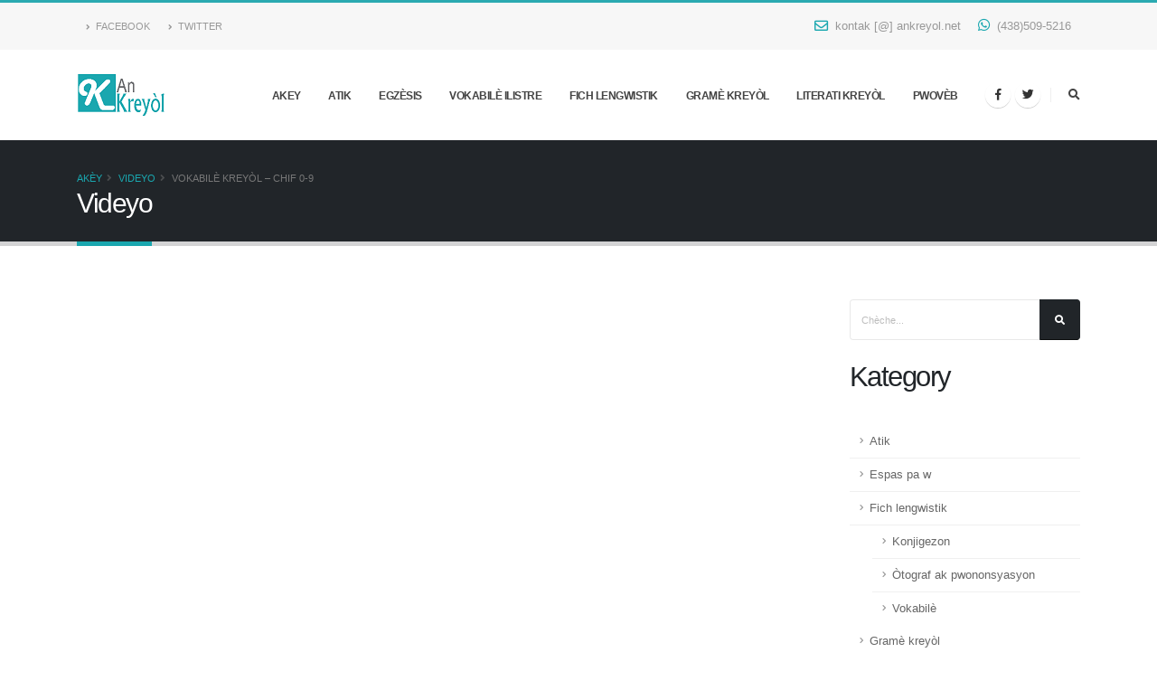

--- FILE ---
content_type: text/html; charset=UTF-8
request_url: https://ankreyol.net/videyo/vokabile-kreyol-chif-0-9/
body_size: 11154
content:
<!doctype html>
<html lang="fr-FR">
<head>
	<meta charset="UTF-8">
	<meta name="viewport" content="width=device-width, initial-scale=1">
	<link rel="profile" href="https://gmpg.org/xfn/11">

	<title>VOKABILÈ KREYÒL &#8211; CHIF 0-9 &#8211; Ankreyol</title>
<meta name='robots' content='max-image-preview:large' />
	<style>img:is([sizes="auto" i], [sizes^="auto," i]) { contain-intrinsic-size: 3000px 1500px }</style>
	<link rel='dns-prefetch' href='//fonts.googleapis.com' />
<link rel="alternate" type="application/rss+xml" title="Ankreyol &raquo; Flux" href="https://ankreyol.net/feed/" />
<link rel="alternate" type="application/rss+xml" title="Ankreyol &raquo; Flux des commentaires" href="https://ankreyol.net/comments/feed/" />
<link rel="alternate" type="application/rss+xml" title="Ankreyol &raquo; VOKABILÈ KREYÒL &#8211; CHIF 0-9 Flux des commentaires" href="https://ankreyol.net/videyo/vokabile-kreyol-chif-0-9/feed/" />
<script type="text/javascript">
/* <![CDATA[ */
window._wpemojiSettings = {"baseUrl":"https:\/\/s.w.org\/images\/core\/emoji\/15.0.3\/72x72\/","ext":".png","svgUrl":"https:\/\/s.w.org\/images\/core\/emoji\/15.0.3\/svg\/","svgExt":".svg","source":{"concatemoji":"https:\/\/ankreyol.net\/wp-includes\/js\/wp-emoji-release.min.js?ver=6.7.4"}};
/*! This file is auto-generated */
!function(i,n){var o,s,e;function c(e){try{var t={supportTests:e,timestamp:(new Date).valueOf()};sessionStorage.setItem(o,JSON.stringify(t))}catch(e){}}function p(e,t,n){e.clearRect(0,0,e.canvas.width,e.canvas.height),e.fillText(t,0,0);var t=new Uint32Array(e.getImageData(0,0,e.canvas.width,e.canvas.height).data),r=(e.clearRect(0,0,e.canvas.width,e.canvas.height),e.fillText(n,0,0),new Uint32Array(e.getImageData(0,0,e.canvas.width,e.canvas.height).data));return t.every(function(e,t){return e===r[t]})}function u(e,t,n){switch(t){case"flag":return n(e,"\ud83c\udff3\ufe0f\u200d\u26a7\ufe0f","\ud83c\udff3\ufe0f\u200b\u26a7\ufe0f")?!1:!n(e,"\ud83c\uddfa\ud83c\uddf3","\ud83c\uddfa\u200b\ud83c\uddf3")&&!n(e,"\ud83c\udff4\udb40\udc67\udb40\udc62\udb40\udc65\udb40\udc6e\udb40\udc67\udb40\udc7f","\ud83c\udff4\u200b\udb40\udc67\u200b\udb40\udc62\u200b\udb40\udc65\u200b\udb40\udc6e\u200b\udb40\udc67\u200b\udb40\udc7f");case"emoji":return!n(e,"\ud83d\udc26\u200d\u2b1b","\ud83d\udc26\u200b\u2b1b")}return!1}function f(e,t,n){var r="undefined"!=typeof WorkerGlobalScope&&self instanceof WorkerGlobalScope?new OffscreenCanvas(300,150):i.createElement("canvas"),a=r.getContext("2d",{willReadFrequently:!0}),o=(a.textBaseline="top",a.font="600 32px Arial",{});return e.forEach(function(e){o[e]=t(a,e,n)}),o}function t(e){var t=i.createElement("script");t.src=e,t.defer=!0,i.head.appendChild(t)}"undefined"!=typeof Promise&&(o="wpEmojiSettingsSupports",s=["flag","emoji"],n.supports={everything:!0,everythingExceptFlag:!0},e=new Promise(function(e){i.addEventListener("DOMContentLoaded",e,{once:!0})}),new Promise(function(t){var n=function(){try{var e=JSON.parse(sessionStorage.getItem(o));if("object"==typeof e&&"number"==typeof e.timestamp&&(new Date).valueOf()<e.timestamp+604800&&"object"==typeof e.supportTests)return e.supportTests}catch(e){}return null}();if(!n){if("undefined"!=typeof Worker&&"undefined"!=typeof OffscreenCanvas&&"undefined"!=typeof URL&&URL.createObjectURL&&"undefined"!=typeof Blob)try{var e="postMessage("+f.toString()+"("+[JSON.stringify(s),u.toString(),p.toString()].join(",")+"));",r=new Blob([e],{type:"text/javascript"}),a=new Worker(URL.createObjectURL(r),{name:"wpTestEmojiSupports"});return void(a.onmessage=function(e){c(n=e.data),a.terminate(),t(n)})}catch(e){}c(n=f(s,u,p))}t(n)}).then(function(e){for(var t in e)n.supports[t]=e[t],n.supports.everything=n.supports.everything&&n.supports[t],"flag"!==t&&(n.supports.everythingExceptFlag=n.supports.everythingExceptFlag&&n.supports[t]);n.supports.everythingExceptFlag=n.supports.everythingExceptFlag&&!n.supports.flag,n.DOMReady=!1,n.readyCallback=function(){n.DOMReady=!0}}).then(function(){return e}).then(function(){var e;n.supports.everything||(n.readyCallback(),(e=n.source||{}).concatemoji?t(e.concatemoji):e.wpemoji&&e.twemoji&&(t(e.twemoji),t(e.wpemoji)))}))}((window,document),window._wpemojiSettings);
/* ]]> */
</script>
<style id='wp-emoji-styles-inline-css' type='text/css'>

	img.wp-smiley, img.emoji {
		display: inline !important;
		border: none !important;
		box-shadow: none !important;
		height: 1em !important;
		width: 1em !important;
		margin: 0 0.07em !important;
		vertical-align: -0.1em !important;
		background: none !important;
		padding: 0 !important;
	}
</style>
<link rel='stylesheet' id='wp-block-library-css' href='https://ankreyol.net/wp-includes/css/dist/block-library/style.min.css?ver=6.7.4' type='text/css' media='all' />
<style id='classic-theme-styles-inline-css' type='text/css'>
/*! This file is auto-generated */
.wp-block-button__link{color:#fff;background-color:#32373c;border-radius:9999px;box-shadow:none;text-decoration:none;padding:calc(.667em + 2px) calc(1.333em + 2px);font-size:1.125em}.wp-block-file__button{background:#32373c;color:#fff;text-decoration:none}
</style>
<style id='global-styles-inline-css' type='text/css'>
:root{--wp--preset--aspect-ratio--square: 1;--wp--preset--aspect-ratio--4-3: 4/3;--wp--preset--aspect-ratio--3-4: 3/4;--wp--preset--aspect-ratio--3-2: 3/2;--wp--preset--aspect-ratio--2-3: 2/3;--wp--preset--aspect-ratio--16-9: 16/9;--wp--preset--aspect-ratio--9-16: 9/16;--wp--preset--color--black: #000000;--wp--preset--color--cyan-bluish-gray: #abb8c3;--wp--preset--color--white: #ffffff;--wp--preset--color--pale-pink: #f78da7;--wp--preset--color--vivid-red: #cf2e2e;--wp--preset--color--luminous-vivid-orange: #ff6900;--wp--preset--color--luminous-vivid-amber: #fcb900;--wp--preset--color--light-green-cyan: #7bdcb5;--wp--preset--color--vivid-green-cyan: #00d084;--wp--preset--color--pale-cyan-blue: #8ed1fc;--wp--preset--color--vivid-cyan-blue: #0693e3;--wp--preset--color--vivid-purple: #9b51e0;--wp--preset--gradient--vivid-cyan-blue-to-vivid-purple: linear-gradient(135deg,rgba(6,147,227,1) 0%,rgb(155,81,224) 100%);--wp--preset--gradient--light-green-cyan-to-vivid-green-cyan: linear-gradient(135deg,rgb(122,220,180) 0%,rgb(0,208,130) 100%);--wp--preset--gradient--luminous-vivid-amber-to-luminous-vivid-orange: linear-gradient(135deg,rgba(252,185,0,1) 0%,rgba(255,105,0,1) 100%);--wp--preset--gradient--luminous-vivid-orange-to-vivid-red: linear-gradient(135deg,rgba(255,105,0,1) 0%,rgb(207,46,46) 100%);--wp--preset--gradient--very-light-gray-to-cyan-bluish-gray: linear-gradient(135deg,rgb(238,238,238) 0%,rgb(169,184,195) 100%);--wp--preset--gradient--cool-to-warm-spectrum: linear-gradient(135deg,rgb(74,234,220) 0%,rgb(151,120,209) 20%,rgb(207,42,186) 40%,rgb(238,44,130) 60%,rgb(251,105,98) 80%,rgb(254,248,76) 100%);--wp--preset--gradient--blush-light-purple: linear-gradient(135deg,rgb(255,206,236) 0%,rgb(152,150,240) 100%);--wp--preset--gradient--blush-bordeaux: linear-gradient(135deg,rgb(254,205,165) 0%,rgb(254,45,45) 50%,rgb(107,0,62) 100%);--wp--preset--gradient--luminous-dusk: linear-gradient(135deg,rgb(255,203,112) 0%,rgb(199,81,192) 50%,rgb(65,88,208) 100%);--wp--preset--gradient--pale-ocean: linear-gradient(135deg,rgb(255,245,203) 0%,rgb(182,227,212) 50%,rgb(51,167,181) 100%);--wp--preset--gradient--electric-grass: linear-gradient(135deg,rgb(202,248,128) 0%,rgb(113,206,126) 100%);--wp--preset--gradient--midnight: linear-gradient(135deg,rgb(2,3,129) 0%,rgb(40,116,252) 100%);--wp--preset--font-size--small: 13px;--wp--preset--font-size--medium: 20px;--wp--preset--font-size--large: 36px;--wp--preset--font-size--x-large: 42px;--wp--preset--spacing--20: 0.44rem;--wp--preset--spacing--30: 0.67rem;--wp--preset--spacing--40: 1rem;--wp--preset--spacing--50: 1.5rem;--wp--preset--spacing--60: 2.25rem;--wp--preset--spacing--70: 3.38rem;--wp--preset--spacing--80: 5.06rem;--wp--preset--shadow--natural: 6px 6px 9px rgba(0, 0, 0, 0.2);--wp--preset--shadow--deep: 12px 12px 50px rgba(0, 0, 0, 0.4);--wp--preset--shadow--sharp: 6px 6px 0px rgba(0, 0, 0, 0.2);--wp--preset--shadow--outlined: 6px 6px 0px -3px rgba(255, 255, 255, 1), 6px 6px rgba(0, 0, 0, 1);--wp--preset--shadow--crisp: 6px 6px 0px rgba(0, 0, 0, 1);}:where(.is-layout-flex){gap: 0.5em;}:where(.is-layout-grid){gap: 0.5em;}body .is-layout-flex{display: flex;}.is-layout-flex{flex-wrap: wrap;align-items: center;}.is-layout-flex > :is(*, div){margin: 0;}body .is-layout-grid{display: grid;}.is-layout-grid > :is(*, div){margin: 0;}:where(.wp-block-columns.is-layout-flex){gap: 2em;}:where(.wp-block-columns.is-layout-grid){gap: 2em;}:where(.wp-block-post-template.is-layout-flex){gap: 1.25em;}:where(.wp-block-post-template.is-layout-grid){gap: 1.25em;}.has-black-color{color: var(--wp--preset--color--black) !important;}.has-cyan-bluish-gray-color{color: var(--wp--preset--color--cyan-bluish-gray) !important;}.has-white-color{color: var(--wp--preset--color--white) !important;}.has-pale-pink-color{color: var(--wp--preset--color--pale-pink) !important;}.has-vivid-red-color{color: var(--wp--preset--color--vivid-red) !important;}.has-luminous-vivid-orange-color{color: var(--wp--preset--color--luminous-vivid-orange) !important;}.has-luminous-vivid-amber-color{color: var(--wp--preset--color--luminous-vivid-amber) !important;}.has-light-green-cyan-color{color: var(--wp--preset--color--light-green-cyan) !important;}.has-vivid-green-cyan-color{color: var(--wp--preset--color--vivid-green-cyan) !important;}.has-pale-cyan-blue-color{color: var(--wp--preset--color--pale-cyan-blue) !important;}.has-vivid-cyan-blue-color{color: var(--wp--preset--color--vivid-cyan-blue) !important;}.has-vivid-purple-color{color: var(--wp--preset--color--vivid-purple) !important;}.has-black-background-color{background-color: var(--wp--preset--color--black) !important;}.has-cyan-bluish-gray-background-color{background-color: var(--wp--preset--color--cyan-bluish-gray) !important;}.has-white-background-color{background-color: var(--wp--preset--color--white) !important;}.has-pale-pink-background-color{background-color: var(--wp--preset--color--pale-pink) !important;}.has-vivid-red-background-color{background-color: var(--wp--preset--color--vivid-red) !important;}.has-luminous-vivid-orange-background-color{background-color: var(--wp--preset--color--luminous-vivid-orange) !important;}.has-luminous-vivid-amber-background-color{background-color: var(--wp--preset--color--luminous-vivid-amber) !important;}.has-light-green-cyan-background-color{background-color: var(--wp--preset--color--light-green-cyan) !important;}.has-vivid-green-cyan-background-color{background-color: var(--wp--preset--color--vivid-green-cyan) !important;}.has-pale-cyan-blue-background-color{background-color: var(--wp--preset--color--pale-cyan-blue) !important;}.has-vivid-cyan-blue-background-color{background-color: var(--wp--preset--color--vivid-cyan-blue) !important;}.has-vivid-purple-background-color{background-color: var(--wp--preset--color--vivid-purple) !important;}.has-black-border-color{border-color: var(--wp--preset--color--black) !important;}.has-cyan-bluish-gray-border-color{border-color: var(--wp--preset--color--cyan-bluish-gray) !important;}.has-white-border-color{border-color: var(--wp--preset--color--white) !important;}.has-pale-pink-border-color{border-color: var(--wp--preset--color--pale-pink) !important;}.has-vivid-red-border-color{border-color: var(--wp--preset--color--vivid-red) !important;}.has-luminous-vivid-orange-border-color{border-color: var(--wp--preset--color--luminous-vivid-orange) !important;}.has-luminous-vivid-amber-border-color{border-color: var(--wp--preset--color--luminous-vivid-amber) !important;}.has-light-green-cyan-border-color{border-color: var(--wp--preset--color--light-green-cyan) !important;}.has-vivid-green-cyan-border-color{border-color: var(--wp--preset--color--vivid-green-cyan) !important;}.has-pale-cyan-blue-border-color{border-color: var(--wp--preset--color--pale-cyan-blue) !important;}.has-vivid-cyan-blue-border-color{border-color: var(--wp--preset--color--vivid-cyan-blue) !important;}.has-vivid-purple-border-color{border-color: var(--wp--preset--color--vivid-purple) !important;}.has-vivid-cyan-blue-to-vivid-purple-gradient-background{background: var(--wp--preset--gradient--vivid-cyan-blue-to-vivid-purple) !important;}.has-light-green-cyan-to-vivid-green-cyan-gradient-background{background: var(--wp--preset--gradient--light-green-cyan-to-vivid-green-cyan) !important;}.has-luminous-vivid-amber-to-luminous-vivid-orange-gradient-background{background: var(--wp--preset--gradient--luminous-vivid-amber-to-luminous-vivid-orange) !important;}.has-luminous-vivid-orange-to-vivid-red-gradient-background{background: var(--wp--preset--gradient--luminous-vivid-orange-to-vivid-red) !important;}.has-very-light-gray-to-cyan-bluish-gray-gradient-background{background: var(--wp--preset--gradient--very-light-gray-to-cyan-bluish-gray) !important;}.has-cool-to-warm-spectrum-gradient-background{background: var(--wp--preset--gradient--cool-to-warm-spectrum) !important;}.has-blush-light-purple-gradient-background{background: var(--wp--preset--gradient--blush-light-purple) !important;}.has-blush-bordeaux-gradient-background{background: var(--wp--preset--gradient--blush-bordeaux) !important;}.has-luminous-dusk-gradient-background{background: var(--wp--preset--gradient--luminous-dusk) !important;}.has-pale-ocean-gradient-background{background: var(--wp--preset--gradient--pale-ocean) !important;}.has-electric-grass-gradient-background{background: var(--wp--preset--gradient--electric-grass) !important;}.has-midnight-gradient-background{background: var(--wp--preset--gradient--midnight) !important;}.has-small-font-size{font-size: var(--wp--preset--font-size--small) !important;}.has-medium-font-size{font-size: var(--wp--preset--font-size--medium) !important;}.has-large-font-size{font-size: var(--wp--preset--font-size--large) !important;}.has-x-large-font-size{font-size: var(--wp--preset--font-size--x-large) !important;}
:where(.wp-block-post-template.is-layout-flex){gap: 1.25em;}:where(.wp-block-post-template.is-layout-grid){gap: 1.25em;}
:where(.wp-block-columns.is-layout-flex){gap: 2em;}:where(.wp-block-columns.is-layout-grid){gap: 2em;}
:root :where(.wp-block-pullquote){font-size: 1.5em;line-height: 1.6;}
</style>
<link rel='stylesheet' id='ankreyol-style-css' href='https://ankreyol.net/wp-content/themes/ankreyol/style.css?ver=6.7.4' type='text/css' media='all' />
<link rel='stylesheet' id='bootstrap-css' href='https://ankreyol.net/wp-content/themes/ankreyol/vendor/bootstrap/css/bootstrap.min.css?ver=6.7.4' type='text/css' media='all' />
<link rel='stylesheet' id='awesome-css' href='https://ankreyol.net/wp-content/themes/ankreyol/vendor/fontawesome-free/css/all.min.css?ver=6.7.4' type='text/css' media='all' />
<link rel='stylesheet' id='animate-css' href='https://ankreyol.net/wp-content/themes/ankreyol/vendor/animate/animate.min.css?ver=6.7.4' type='text/css' media='all' />
<link rel='stylesheet' id='simple-css' href='https://ankreyol.net/wp-content/themes/ankreyol/vendor/simple-line-icons/css/simple-line-icons.min.css?ver=6.7.4' type='text/css' media='all' />
<link rel='stylesheet' id='carousel-css' href='https://ankreyol.net/wp-content/themes/ankreyol/vendor/owl.carousel/assets/owl.carousel.min.css?ver=6.7.4' type='text/css' media='all' />
<link rel='stylesheet' id='default-css' href='https://ankreyol.net/wp-content/themes/ankreyol/vendor/owl.carousel/assets/owl.theme.default.min.css?ver=6.7.4' type='text/css' media='all' />
<link rel='stylesheet' id='popup-css' href='https://ankreyol.net/wp-content/themes/ankreyol/vendor/magnific-popup/magnific-popup.min.css?ver=6.7.4' type='text/css' media='all' />
<link rel='stylesheet' id='theme-css' href='https://ankreyol.net/wp-content/themes/ankreyol/css/theme.css?ver=6.7.4' type='text/css' media='all' />
<link rel='stylesheet' id='elements-css' href='https://ankreyol.net/wp-content/themes/ankreyol/css/theme-elements.css?ver=6.7.4' type='text/css' media='all' />
<link rel='stylesheet' id='blog-css' href='https://ankreyol.net/wp-content/themes/ankreyol/css/theme-blog.css?ver=6.7.4' type='text/css' media='all' />
<link rel='stylesheet' id='shop-css' href='https://ankreyol.net/wp-content/themes/ankreyol/css/theme-shop.css?ver=6.7.4' type='text/css' media='all' />
<link rel='stylesheet' id='settings-css' href='https://ankreyol.net/wp-content/themes/ankreyol/vendor/rs-plugin/css/settings.css?ver=6.7.4' type='text/css' media='all' />
<link rel='stylesheet' id='layers-css' href='https://ankreyol.net/wp-content/themes/ankreyol/vendor/rs-plugin/css/layers.css?ver=6.7.4' type='text/css' media='all' />
<link rel='stylesheet' id='navigation-css' href='https://ankreyol.net/wp-content/themes/ankreyol/vendor/rs-plugin/css/navigation.css?ver=6.7.4' type='text/css' media='all' />
<link rel='stylesheet' id='skin-ankreyol-css' href='https://ankreyol.net/wp-content/themes/ankreyol/css/skins/skin-ankreyol.css?ver=6.7.4' type='text/css' media='all' />
<link rel='stylesheet' id='custom-css' href='https://ankreyol.net/wp-content/themes/ankreyol/css/custom.css?ver=6.7.4' type='text/css' media='all' />
<link rel='stylesheet' id='ankreyol-google-fonts-css' href='https://fonts.googleapis.com/css?family=Noto+Sans%3A400italic%2C700italic%2C400%2C700%7CNoto+Serif%3A400italic%2C700italic%2C400%2C700%7CInconsolata%3A400%2C700&#038;subset=latin%2Clatin-ext' type='text/css' media='all' />
<script type="text/javascript" src="https://ankreyol.net/wp-includes/js/jquery/jquery.min.js?ver=3.7.1" id="jquery-core-js"></script>
<script type="text/javascript" src="https://ankreyol.net/wp-includes/js/jquery/jquery-migrate.min.js?ver=3.4.1" id="jquery-migrate-js"></script>
<script type="text/javascript" src="https://ankreyol.net/wp-content/themes/ankreyol/vendor/modernizr/modernizr.min.js?ver=6.7.4" id="memwanou-modernizr-js"></script>
<link rel="https://api.w.org/" href="https://ankreyol.net/wp-json/" /><link rel="EditURI" type="application/rsd+xml" title="RSD" href="https://ankreyol.net/xmlrpc.php?rsd" />
<meta name="generator" content="WordPress 6.7.4" />
<link rel="canonical" href="https://ankreyol.net/videyo/vokabile-kreyol-chif-0-9/" />
<link rel='shortlink' href='https://ankreyol.net/?p=274' />
<link rel="alternate" title="oEmbed (JSON)" type="application/json+oembed" href="https://ankreyol.net/wp-json/oembed/1.0/embed?url=https%3A%2F%2Fankreyol.net%2Fvideyo%2Fvokabile-kreyol-chif-0-9%2F" />
<link rel="alternate" title="oEmbed (XML)" type="text/xml+oembed" href="https://ankreyol.net/wp-json/oembed/1.0/embed?url=https%3A%2F%2Fankreyol.net%2Fvideyo%2Fvokabile-kreyol-chif-0-9%2F&#038;format=xml" />
<link rel="shortcut icon" href="https://ankreyol.net/wp-content/themes/ankreyol/img/favicon.ico"/>		<style type="text/css">
					.site-title,
			.site-description {
				position: absolute;
				clip: rect(1px, 1px, 1px, 1px);
			}
				</style>
			<script data-ad-client="ca-pub-3336694828430469" async src="https://pagead2.googlesyndication.com/pagead/js/adsbygoogle.js"></script>
	<script async src="https://pagead2.googlesyndication.com/pagead/js/adsbygoogle.js?client=ca-pub-8246609857504708"
     crossorigin="anonymous"></script>
</head>

<body class="ptd_videyo-template-default single single-ptd_videyo postid-274 single-format-standard wp-custom-logo no-sidebar">
<div class="body">
				<header id="header" class="header-effect-shrink" data-plugin-options="{'stickyEnabled': true, 'stickyEffect': 'shrink', 'stickyEnableOnBoxed': true, 'stickyEnableOnMobile': true, 'stickyChangeLogo': true, 'stickyStartAt': 120, 'stickyHeaderContainerHeight': 70}">
				<div class="header-body border-color-tertiary header-body-bottom-border">
					<div class="header-top header-top-default border-bottom-0">
						<div class="container">
							<div class="header-row py-2">
								<div class="header-column justify-content-start">
									<div class="header-row">				
													<nav class="header-nav-top">
								<div class="menu-menu-sosyal-container"><ul class="nav nav-pills text-uppercase text-2"><li id="menu-item-22" class="menu-item menu-item-type-custom menu-item-object-custom menu-item-22"><a href="https://www.facebook.com/ankreyol.net"> <i class="fas fa-angle-right"></i>  Facebook</a></li>
<li id="menu-item-23" class="menu-item menu-item-type-custom menu-item-object-custom menu-item-23"><a href="https://twitter.com/an_kreyol_net"> <i class="fas fa-angle-right"></i>  Twitter</a></li>
</ul></div>							</nav><!-- .social-navigation -->
												
						
									</div>
								</div>
								<div class="header-column justify-content-end">
									<div class="header-row">
										<nav class="header-nav-top">
											<ul class="nav nav-pills">
												<li class="nav-item">
													<a href="mailto:kontak [@] ankreyol.net"><i class="far fa-envelope text-4 text-color-primary" style="top: 1px;"></i> kontak [@] ankreyol.net</a>
												</li>
												<li class="nav-item">
													<a href="tel:4385095216"><i class="fab fa-whatsapp text-4 text-color-primary" style="top: 0;"></i> (438)509-5216</a>
												</li>
											</ul>
										</nav>
									</div>
								</div>
							</div>
						</div>
					</div>
					<div class="header-container container">
						<div class="header-row">
							<div class="header-column">
								<div class="header-row">
							<div class="header-logo">
					<a href="https://ankreyol.net/" class="custom-logo-link" rel="home"><img width="97" height="48" src="https://ankreyol.net/wp-content/uploads/2019/03/cropped-logoankreyol3-1.png" class="custom-logo" alt="Ankreyol" decoding="async" /></a>
											<p class="site-title"><a href="https://ankreyol.net/" rel="home">Ankreyol</a></p>
														</div>
								</div>
							</div>
							<div class="header-column justify-content-end">
								<div class="header-row">
									<div class="header-nav header-nav-links order-2 order-lg-1">
										<div class="header-nav-main header-nav-main-square header-nav-main-effect-2 header-nav-main-sub-effect-1">
								<nav class="collapse">
								<ul class="nav nav-pills" id="mainNav"><li id="menu-item-19" class="menu-item menu-item-type-post_type menu-item-object-page menu-item-home menu-item-19"><a href="https://ankreyol.net/" class="dropdown-item">Akey</a></li>
<li id="menu-item-332" class="menu-item menu-item-type-taxonomy menu-item-object-category menu-item-332"><a href="https://ankreyol.net/category/atik/" class="dropdown-item">Atik</a></li>
<li id="menu-item-40" class="menu-item menu-item-type-taxonomy menu-item-object-category menu-item-40"><a href="https://ankreyol.net/category/egzesis/" class="dropdown-item">Egzèsis</a></li>
<li id="menu-item-349" class="menu-item menu-item-type-custom menu-item-object-custom menu-item-349"><a href="https://ankreyol.net/vokabile-ilistre" class="dropdown-item">Vokabilè ilistre</a></li>
<li id="menu-item-41" class="menu-item menu-item-type-taxonomy menu-item-object-category menu-item-has-children menu-item-41 dropdown"><a href="https://ankreyol.net/category/fich-lengwistik/" class="dropdown-item dropdown-toggle">Fich lengwistik</a>
<ul class="dropdown-menu depth_0">
	<li id="menu-item-42" class="menu-item menu-item-type-taxonomy menu-item-object-category menu-item-42"><a href="https://ankreyol.net/category/fich-lengwistik/grame/" class="dropdown-item">Gramè</a></li>
	<li id="menu-item-43" class="menu-item menu-item-type-taxonomy menu-item-object-category menu-item-43"><a href="https://ankreyol.net/category/fich-lengwistik/konjigezon/" class="dropdown-item">Konjigezon</a></li>
	<li id="menu-item-44" class="menu-item menu-item-type-taxonomy menu-item-object-category menu-item-44"><a href="https://ankreyol.net/category/fich-lengwistik/otograf/" class="dropdown-item">Òtograf ak pwononsyasyon</a></li>
	<li id="menu-item-45" class="menu-item menu-item-type-taxonomy menu-item-object-category menu-item-45"><a href="https://ankreyol.net/category/fich-lengwistik/vokabile/" class="dropdown-item">Vokabilè</a></li>
</ul>
</li>
<li id="menu-item-46" class="menu-item menu-item-type-taxonomy menu-item-object-category menu-item-has-children menu-item-46 dropdown"><a href="https://ankreyol.net/category/grame-kreyol/" class="dropdown-item dropdown-toggle">Gramè kreyòl</a>
<ul class="dropdown-menu depth_0">
	<li id="menu-item-48" class="menu-item menu-item-type-taxonomy menu-item-object-category menu-item-48"><a href="https://ankreyol.net/category/grame-kreyol/kote-w-ka-achte-l/" class="dropdown-item">Kote w ka achte l</a></li>
</ul>
</li>
<li id="menu-item-50" class="menu-item menu-item-type-taxonomy menu-item-object-category menu-item-50"><a href="https://ankreyol.net/category/literati-kreyol/" class="dropdown-item">Literati kreyòl</a></li>
<li id="menu-item-380" class="menu-item menu-item-type-custom menu-item-object-custom menu-item-380"><a href="https://ankreyol.net/pwoveb" class="dropdown-item">Pwovèb</a></li>
</ul>								</nav>
										</div>
										<ul class="header-social-icons social-icons d-none d-sm-block">
											<li class="social-icons-facebook"><a href="https://www.facebook.com/ankreyol.net" target="_blank" title="Facebook"><i class="fab fa-facebook-f"></i></a></li>
											<li class="social-icons-twitter"><a href="https://twitter.com/an_kreyol_net" target="_blank" title="Twitter"><i class="fab fa-twitter"></i></a></li>
										
										</ul>
										<button class="btn header-btn-collapse-nav" data-toggle="collapse" data-target=".header-nav-main nav">
											<i class="fas fa-bars"></i>
										</button>
									</div>
									<div class="header-nav-features header-nav-features-no-border header-nav-features-lg-show-border order-1 order-lg-2">
										<div class="header-nav-feature header-nav-features-search d-inline-flex">
											<a href="#" class="header-nav-features-toggle" data-focus="headerSearch"><i class="fas fa-search header-nav-top-icon"></i></a>
											<div class="header-nav-features-dropdown" id="headerTopSearchDropdown">
												<form role="search" action="/" method="get">
													<div class="simple-search input-group">
														<input class="form-control text-1" id="headerSearch" name="s" type="search" value="" placeholder="Chèche...">
														<span class="input-group-append">
															<button class="btn" type="submit">
																<i class="fa fa-search header-nav-top-icon"></i>
															</button>
														</span>
													</div>
												</form>
											</div>
										</div>

									</div>
								</div>
							</div>
						</div>
					</div>
				</div>
			</header>
	<div role="main" class="main">								<section class="page-header page-header-classic">
					<div class="container">
						<div class="row">
							<div class="col">
								<ul class="breadcrumb"><li><a href="https://ankreyol.net/" rel="v:url" property="v:title"> Akèy </a></li><li><a rel="v:url" property="v:title" href="https://ankreyol.net/videyo/">Videyo</a></li><li class="active">VOKABILÈ KREYÒL &#8211; CHIF 0-9</li></ul><!-- .breadcrumbs -->							</div>
						</div>
						<div class="row">
							<div class="col p-static">								
	<h1 data-title-border> Videyo </h1>
							</div>
						</div>
					</div>
				</section>

<div class="container py-4">
					<div class="row">
						<div class="col-lg-3 order-lg-2">
							<aside class="sidebar">
								<form action="/" method="get">
									<div class="input-group mb-3 pb-1">
										<input class="form-control text-1" placeholder="Chèche..." name="s" id="s" type="text">
										<span class="input-group-append">
											<button type="submit" class="btn btn-dark text-1 p-2"><i class="fas fa-search m-2"></i></button>
										</span>
									</div>
								</form>
												<h2 >Kategory</h2>
							<ul class="nav nav-list flex-column mb-5">
    	<li class="cat-item cat-item-355"><a href="https://ankreyol.net/category/atik/">Atik</a>
</li>
	<li class="cat-item cat-item-7"><a href="https://ankreyol.net/category/espas-pa-w/">Espas pa w</a>
</li>
	<li class="cat-item cat-item-9"><a href="https://ankreyol.net/category/fich-lengwistik/">Fich lengwistik</a>
<ul class='children'>
	<li class="cat-item cat-item-11"><a href="https://ankreyol.net/category/fich-lengwistik/konjigezon/">Konjigezon</a>
</li>
	<li class="cat-item cat-item-14"><a href="https://ankreyol.net/category/fich-lengwistik/otograf/">Òtograf ak pwononsyasyon</a>
</li>
	<li class="cat-item cat-item-17"><a href="https://ankreyol.net/category/fich-lengwistik/vokabile/">Vokabilè</a>
</li>
</ul>
</li>
	<li class="cat-item cat-item-13"><a href="https://ankreyol.net/category/grame-kreyol/">Gramè kreyòl</a>
<ul class='children'>
	<li class="cat-item cat-item-19"><a href="https://ankreyol.net/category/grame-kreyol/kote-w-ka-achte-l/">Kote w ka achte l</a>
</li>
</ul>
</li>
	<li class="cat-item cat-item-21"><a href="https://ankreyol.net/category/kou-kreyol/">Kou Kreyòl</a>
<ul class='children'>
	<li class="cat-item cat-item-22"><a href="https://ankreyol.net/category/kou-kreyol/kou-kreyol-dezyem-lang/">Kou kreyòl dezyèm lang</a>
</li>
	<li class="cat-item cat-item-23"><a href="https://ankreyol.net/category/kou-kreyol/kou-kreyol-pou-etranje/">Kou kreyòl pou etranje</a>
</li>
	<li class="cat-item cat-item-24"><a href="https://ankreyol.net/category/kou-kreyol/kou-lekti-ak-ekriti/">Kou lekti ak ekriti</a>
</li>
</ul>
</li>
	<li class="cat-item cat-item-26"><a href="https://ankreyol.net/category/literati-kreyol/">Literati kreyòl</a>
</li>
 
</ul>
								
	                      </aside>
						</div>
						<div class="col-lg-9 order-lg-1">
						
							<div class="blog-posts single-post">	
								
								<article class="post post-large">												 
							
								  									
													<div class="post-image">
										<div class="embed-responsive embed-responsive-16by9">
						
											 <iframe class="embed-responsive-item" width="640" height="360" src="https://www.youtube.com/embed/QtXSoO8chMo" frameborder="0" allow="accelerometer; autoplay; encrypted-media; gyroscope; picture-in-picture" allowfullscreen></iframe>										</div>
									</div>								
									<div class="post-date">
										<span class="day">03</span>
										<span class="month">Mar</span>
									</div>

									<div class="post-content">
									<h2 class="font-weight-semibold text-6 line-height-3 mb-3"><a href="https://ankreyol.net/videyo/vokabile-kreyol-chif-0-9/" rel="bookmark">VOKABILÈ KREYÒL &#8211; CHIF 0-9</a></h2>										<p>https://ankreyol.net<br />
Videyo pou aprann chif an kreyòl ayisyen, soti zewo rive nan nèf.<br />
Vidéo pour aprendre les chiffres de zéro à neuf en créole haïtien.<br />
Video to learn the numbers from zero to nine in Haitian Creole.<br />
Video para aprender los números de cero a nueve en criollo haitiano. <br />
Vídeo para aprender os números de zero a nove em crioulo haitiano.</p>
							
										<div class="post-meta">
											<span><i class="far fa-user"></i> Moun ki poste videyo a: An Kreyòl  </span>		
																
											 <span><i class="far fa-folder"></i>chiffres de zéro à neuf en créole haïtien, the numbers from zero to nine in Haitian Creole, los números de cero a nueve en criollo haitiano, os números de zero a nove em crioulo haitiano, vokabilè kreyòl, vocabulaire du créole, Vocabulario del criollo, Vocabulário do Crioulo, Creole vocabulary, apprendre le créole haitien en ligne, aprender crioulo haitiano online, learn haitian creole online, aprender criollo haitiano en línea</span>

									
										
										</div>
								
									</div>
								</article>
			
						
	

	<nav class="navigation post-navigation" aria-label="Publications">
		<h2 class="screen-reader-text">Navigation de l’article</h2>
		<div class="nav-links"><div class="nav-previous"><a class="prev clean-gray" href="https://ankreyol.net/videyo/prezantasyon-koleksyon-an-kreyol-liv-kreyol-pou-lekol/" rel="prev">Prezantasyon Koleksyon An Kreyòl &#8211; Liv kreyòl pou lekòl</a></div><div class="nav-next"><a class="next clean-gray" href="https://ankreyol.net/videyo/koleksyon-an-kreyol-prezantasyon-detaye-ak-gid-pou-pwofese-kreyol/" rel="next">KOLEKSYON AN KREYÒL &#8211; PREZANTASYON DETAYE AK GID POU PWOFESÈ KREYÒL</a></div></div>
	</nav>
							</div>
						</div>		
					</div>
				</div>

	

	
</div><!-- main end -->
			<footer id="footer">
				<div class="container">
					<div class="footer-ribbon">
						<span>Ret branche</span>
					</div>
					<div class="row py-5 my-4">
						<div class="col-md-6 col-lg-4 mb-4 mb-lg-0">
							<h5 class="text-3 mb-3">Nyouzletè</h5>
							<p class="pr-1">Rete toujou konekte avèk nou.</p>
							<div class="alert alert-success d-none" id="newsletterSuccess">
								<strong>Success!</strong> Yo ajoutew.
							</div>
							<div class="alert alert-danger d-none" id="newsletterError"></div>
							<form id="newsletterForm" action="https://ankreyol.net/wp-content/themes/ankreyol/php/newsletter-subscribe.php" method="POST" class="mr-4 mb-3 mb-md-0">
								<div class="input-group input-group-rounded">
									<input class="form-control form-control-sm bg-light" placeholder="Mete imel ou" name="newsletterEmail" id="newsletterEmail" type="text">
									<span class="input-group-append">
										<button class="btn btn-light text-color-dark" type="submit"><strong>An n ale!</strong></button>
									</span>
								</div>
							</form>
						</div>
						<div class="col-md-6 col-lg-3 mb-4 mb-lg-0">
							<h5 class="text-3 mb-3">Dènye twit yo</h5>
							
							<div id="tweet" class="twitter" data-plugin-tweets data-plugin-options="{'username': 'an_kreyol_net', 'count': 2}">
								<p>Please wait...</p>
							</div>
							
						</div>
						<div class="col-md-6 col-lg-3 mb-4 mb-md-0">
							<div class="contact-details">
								<h5 class="text-3 mb-3">Kontakte nou</h5>
								<ul class="list list-icons list-icons-lg">
									<li class="mb-1"><i class="far fa-dot-circle text-color-primary"></i><p class="m-0">Rive Sud Longueuil</p></li>
									<li class="mb-1"><i class="fab fa-whatsapp text-color-primary"></i><p class="m-0"><a href="tel:4385095216">(438)509-5216</a></p></li>
									<li class="mb-1"><i class="far fa-envelope text-color-primary"></i><p class="m-0"><a href="mailto:kontak [@] ankreyol.net">kontak [@] ankreyol.net</a></p></li>
								</ul>
							</div>
						</div>
						<div class="col-md-6 col-lg-2">
							<h5 class="text-3 mb-3">Swiv nou</h5>
							<ul class="social-icons">
								<li class="social-icons-facebook"><a href="https://www.facebook.com/ankreyol.net" target="_blank" title="Facebook"><i class="fab fa-facebook-f"></i></a></li>
								<li class="social-icons-twitter"><a href="https://twitter.com/an_kreyol_net" target="_blank" title="Twitter"><i class="fab fa-twitter"></i></a></li>
						
							</ul>
						</div>
					</div>
				</div>
				<div class="footer-copyright">
					<div class="container py-2">
						<div class="row py-4">
							<div class="col-lg-8 d-flex align-items-center justify-content-center justify-content-lg-start mb-4 mb-lg-0">
								<p>© Copyright 2023. Tout dwa rezève. <a href="https://weboostez-vous.com">weboostez-vous inc. </a></p>
							</div>
							<div class="col-lg-4 d-flex align-items-center justify-content-center justify-content-lg-end">
								<nav id="sub-menu">
					<ul><li id="menu-item-331" class="menu-item menu-item-type-post_type menu-item-object-page menu-item-privacy-policy menu-item-331"><a rel="privacy-policy" href="https://ankreyol.net/privacy-policy/">Privacy Policy</a></li>
<li id="menu-item-338" class="menu-item menu-item-type-post_type menu-item-object-page menu-item-338"><a href="https://ankreyol.net/kondisyon-itilizasyon/">Kondisyon itilizasyon</a></li>
</ul>								</nav>
							</div>
						</div>
					</div>
				</div>
			</footer>

					
		
		<!-- fin body -->
		</div>
		<!-- Vendor -->
<script>
  (function(i,s,o,g,r,a,m){i['GoogleAnalyticsObject']=r;i[r]=i[r]||function(){
  (i[r].q=i[r].q||[]).push(arguments)},i[r].l=1*new Date();a=s.createElement(o),
  m=s.getElementsByTagName(o)[0];a.async=1;a.src=g;m.parentNode.insertBefore(a,m)
  })(window,document,'script','//www.google-analytics.com/analytics.js','ga');

  ga('create', 'UA-68779280-1', 'auto');
  ga('send', 'pageview');

</script>


<script type="text/javascript" src="https://ankreyol.net/wp-content/themes/ankreyol/vendor/jquery/jquery.min.js?ver=6.7.4" id="jqueryquery-js"></script>
<script type="text/javascript" src="https://ankreyol.net/wp-content/themes/ankreyol/vendor/jquery.appear/jquery.appear.min.js?ver=6.7.4" id="jquery-appear-js"></script>
<script type="text/javascript" src="https://ankreyol.net/wp-content/themes/ankreyol/vendor/jquery.easing/jquery.easing.min.js?ver=6.7.4" id="jquery-easing-js"></script>
<script type="text/javascript" src="https://ankreyol.net/wp-content/themes/ankreyol/vendor/jquery.cookie/jquery.cookie.min.js?ver=6.7.4" id="jquery-cookie-js"></script>
<script type="text/javascript" src="https://ankreyol.net/wp-content/themes/ankreyol/vendor/popper/umd/popper.min.js?ver=6.7.4" id="jquery-popper-js"></script>
<script type="text/javascript" src="https://ankreyol.net/wp-content/themes/ankreyol/vendor/bootstrap/js/bootstrap.min.js?ver=6.7.4" id="jquery-bootstrap-js"></script>
<script type="text/javascript" src="https://ankreyol.net/wp-content/themes/ankreyol/vendor/common/common.min.js?ver=6.7.4" id="jquery-common-js"></script>
<script type="text/javascript" src="https://ankreyol.net/wp-content/themes/ankreyol/vendor/jquery.validation/jquery.validate.min.js?ver=6.7.4" id="jquery-validation-js"></script>
<script type="text/javascript" src="https://ankreyol.net/wp-content/themes/ankreyol/vendor/jquery.easy-pie-chart/jquery.easypiechart.min.js?ver=6.7.4" id="jquery-pie-chart-js"></script>
<script type="text/javascript" src="https://ankreyol.net/wp-content/themes/ankreyol/vendor/jquery.gmap/jquery.gmap.min.js?ver=6.7.4" id="jquery-gmap-js"></script>
<script type="text/javascript" src="https://ankreyol.net/wp-content/themes/ankreyol/vendor/jquery.lazyload/jquery.lazyload.min.js?ver=6.7.4" id="jquery-lazyload-js"></script>
<script type="text/javascript" src="https://ankreyol.net/wp-content/themes/ankreyol/vendor/isotope/jquery.isotope.min.js?ver=6.7.4" id="jquery-isotope-js"></script>
<script type="text/javascript" src="https://ankreyol.net/wp-content/themes/ankreyol/vendor/owl.carousel/owl.carousel.min.js?ver=6.7.4" id="jquery-carousel-js"></script>
<script type="text/javascript" src="https://ankreyol.net/wp-content/themes/ankreyol/vendor/magnific-popup/jquery.magnific-popup.min.js?ver=6.7.4" id="jquery-magnific-js"></script>
<script type="text/javascript" src="https://ankreyol.net/wp-content/themes/ankreyol/vendor/vide/jquery.vide.min.js?ver=6.7.4" id="jquery-vide-js"></script>
<script type="text/javascript" src="https://ankreyol.net/wp-content/themes/ankreyol/vendor/vivus/vivus.min.js?ver=6.7.4" id="jquery-vivus-js"></script>
<script type="text/javascript" src="https://ankreyol.net/wp-content/themes/ankreyol/js/theme.js?ver=6.7.4" id="jquery-theme-js"></script>
<script type="text/javascript" src="https://ankreyol.net/wp-content/themes/ankreyol/vendor/rs-plugin/js/jquery.themepunch.tools.min.js?ver=6.7.4" id="jquery-themepunch-js"></script>
<script type="text/javascript" src="https://ankreyol.net/wp-content/themes/ankreyol/vendor/rs-plugin/js/jquery.themepunch.revolution.min.js?ver=6.7.4" id="jquery-revolution-js"></script>
<script type="text/javascript" src="https://ankreyol.net/wp-content/themes/ankreyol/js/custom.js?ver=6.7.4" id="jquery-custom-js"></script>
<script type="text/javascript" src="https://ankreyol.net/wp-content/themes/ankreyol/js/theme.init.js?ver=6.7.4" id="jquery-init-js"></script>
<script type="text/javascript" src="https://ankreyol.net/wp-content/themes/ankreyol/js/navigation.js?ver=20151215" id="ankreyol-navigation-js"></script>
<script type="text/javascript" src="https://ankreyol.net/wp-content/themes/ankreyol/js/skip-link-focus-fix.js?ver=20151215" id="ankreyol-skip-link-focus-fix-js"></script>
	</body>
</html>

--- FILE ---
content_type: text/html; charset=utf-8
request_url: https://www.google.com/recaptcha/api2/aframe
body_size: 267
content:
<!DOCTYPE HTML><html><head><meta http-equiv="content-type" content="text/html; charset=UTF-8"></head><body><script nonce="CmueczZ1uTT0D76vMZyGbg">/** Anti-fraud and anti-abuse applications only. See google.com/recaptcha */ try{var clients={'sodar':'https://pagead2.googlesyndication.com/pagead/sodar?'};window.addEventListener("message",function(a){try{if(a.source===window.parent){var b=JSON.parse(a.data);var c=clients[b['id']];if(c){var d=document.createElement('img');d.src=c+b['params']+'&rc='+(localStorage.getItem("rc::a")?sessionStorage.getItem("rc::b"):"");window.document.body.appendChild(d);sessionStorage.setItem("rc::e",parseInt(sessionStorage.getItem("rc::e")||0)+1);localStorage.setItem("rc::h",'1769765397827');}}}catch(b){}});window.parent.postMessage("_grecaptcha_ready", "*");}catch(b){}</script></body></html>

--- FILE ---
content_type: text/css
request_url: https://ankreyol.net/wp-content/themes/ankreyol/css/custom.css?ver=6.7.4
body_size: 8
content:
/* Add here all your CSS customizations */
home-intro {
    background-color: #1aa7af;
    margin-bottom: 60px;
    overflow: hidden;
    padding: 38.4px 0;
    padding: 2.4rem 0;
    position: relative;
    text-align: left;
}

html .bg-color-primary, html .bg-primary {
    background-color: #1aa7af !important;
}
#footer .footer-ribbon {
    background: #1aa7af;
}

html .text-color-primary, html .text-primary {
    color: #1aa7af !important;
}
.btn-jojo{
	color: white;
	background-color: #ff5500;
}

html body .btn-jojo:hover, html body .btn-jojo.hover, html body .btn-outline.btn-jojo:hover, html body .btn-outline.btn-jojo.hover {
    background-color: #f50;
    border-color: #e6e6e6 #e6e6e6 #cccccc;
    color: white;
}
#header .header-nav.header-nav-links nav > ul:not(:hover) > li > a.active {
    color: #1aa7af;
}

#header .header-nav.header-nav-links nav > ul li:hover > a {
    color: #1aa7af;
}

.btn-jojo a{
    color: white !important;
    background-color: #ff5500;
}

.featured-box .box-content:not(.box-content-border-0) {
    border-top-color:  #1aa7af;
}
.vert{
    color:  #1aa7af;
}
iframe:focus {
  outline: none;
}

iframe[seamless] {
  display: block;
}

--- FILE ---
content_type: text/plain
request_url: https://www.google-analytics.com/j/collect?v=1&_v=j102&a=423430623&t=pageview&_s=1&dl=https%3A%2F%2Fankreyol.net%2Fvideyo%2Fvokabile-kreyol-chif-0-9%2F&ul=en-us%40posix&dt=VOKABIL%C3%88%20KREY%C3%92L%20%E2%80%93%20CHIF%200-9%20%E2%80%93%20Ankreyol&sr=1280x720&vp=1280x720&_u=IEBAAEABAAAAACAAI~&jid=1982624421&gjid=934826417&cid=1120084392.1769765397&tid=UA-68779280-1&_gid=875372352.1769765397&_r=1&_slc=1&z=515603706
body_size: -449
content:
2,cG-140XVR18CL